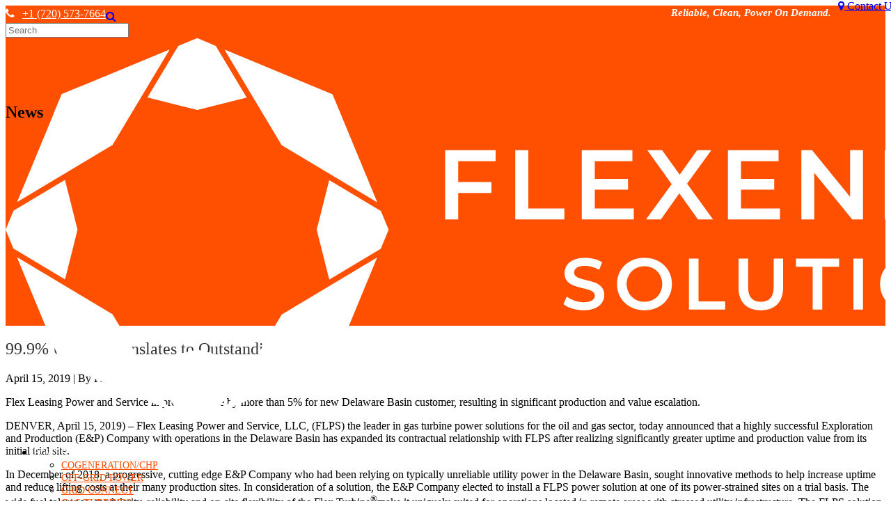

--- FILE ---
content_type: text/html; charset=UTF-8
request_url: https://www.flexenergy.com/2019/04/15/99-9-uptime-translates/
body_size: 18002
content:
 
<!doctype html>
<html lang="en-US">
  <head>
<meta charset="utf-8">
<meta http-equiv="x-ua-compatible" content="ie=edge">
<meta name="viewport" content="width=device-width, initial-scale=1">
<meta name='robots' content='index, follow, max-image-preview:large, max-snippet:-1, max-video-preview:-1' />

	<!-- This site is optimized with the Yoast SEO plugin v26.5 - https://yoast.com/wordpress/plugins/seo/ -->
	<title>99.9% Uptime Translates to Outstanding Value | FlexEnergy</title>
	<meta name="description" content="Flex Leasing Power and Service improves uptime by more than 5% for new Delaware Basin customer, resulting in significant production and value escalation." />
	<link rel="canonical" href="https://www.flexenergy.com/2019/04/15/99-9-uptime-translates/" />
	<meta property="og:locale" content="en_US" />
	<meta property="og:type" content="article" />
	<meta property="og:title" content="99.9% Uptime Translates to Outstanding Value | FlexEnergy" />
	<meta property="og:description" content="Flex Leasing Power and Service improves uptime by more than 5% for new Delaware Basin customer, resulting in significant production and value escalation." />
	<meta property="og:url" content="https://www.flexenergy.com/2019/04/15/99-9-uptime-translates/" />
	<meta property="og:site_name" content="Flex Energy Solutions" />
	<meta property="article:publisher" content="https://www.facebook.com/flexleasingpowerandservice/" />
	<meta property="article:published_time" content="2019-04-15T19:59:33+00:00" />
	<meta property="article:modified_time" content="2022-04-25T14:20:02+00:00" />
	<meta name="author" content="FlexEnergy" />
	<meta name="twitter:card" content="summary_large_image" />
	<meta name="twitter:image" content="https://www.flexenergy.com/wp-content/uploads/2019/04/default.jpg" />
	<meta name="twitter:creator" content="@flexenergyinc" />
	<meta name="twitter:site" content="@flexenergyinc" />
	<meta name="twitter:label1" content="Written by" />
	<meta name="twitter:data1" content="FlexEnergy" />
	<meta name="twitter:label2" content="Est. reading time" />
	<meta name="twitter:data2" content="2 minutes" />
	<script type="application/ld+json" class="yoast-schema-graph">{"@context":"https://schema.org","@graph":[{"@type":"Article","@id":"https://www.flexenergy.com/2019/04/15/99-9-uptime-translates/#article","isPartOf":{"@id":"https://www.flexenergy.com/2019/04/15/99-9-uptime-translates/"},"author":{"name":"FlexEnergy","@id":"https://www.flexenergy.com/#/schema/person/6454d730fc262668a1b6b121da611eed"},"headline":"99.9% Uptime Translates to Outstanding Value","datePublished":"2019-04-15T19:59:33+00:00","dateModified":"2022-04-25T14:20:02+00:00","mainEntityOfPage":{"@id":"https://www.flexenergy.com/2019/04/15/99-9-uptime-translates/"},"wordCount":489,"publisher":{"@id":"https://www.flexenergy.com/#organization"},"image":{"@id":"https://www.flexenergy.com/2019/04/15/99-9-uptime-translates/#primaryimage"},"thumbnailUrl":"https://www.flexenergy.com/wp-content/uploads/2019/04/default.jpg","articleSection":["News"],"inLanguage":"en-US"},{"@type":"WebPage","@id":"https://www.flexenergy.com/2019/04/15/99-9-uptime-translates/","url":"https://www.flexenergy.com/2019/04/15/99-9-uptime-translates/","name":"99.9% Uptime Translates to Outstanding Value | FlexEnergy","isPartOf":{"@id":"https://www.flexenergy.com/#website"},"primaryImageOfPage":{"@id":"https://www.flexenergy.com/2019/04/15/99-9-uptime-translates/#primaryimage"},"image":{"@id":"https://www.flexenergy.com/2019/04/15/99-9-uptime-translates/#primaryimage"},"thumbnailUrl":"https://www.flexenergy.com/wp-content/uploads/2019/04/default.jpg","datePublished":"2019-04-15T19:59:33+00:00","dateModified":"2022-04-25T14:20:02+00:00","description":"Flex Leasing Power and Service improves uptime by more than 5% for new Delaware Basin customer, resulting in significant production and value escalation.","breadcrumb":{"@id":"https://www.flexenergy.com/2019/04/15/99-9-uptime-translates/#breadcrumb"},"inLanguage":"en-US","potentialAction":[{"@type":"ReadAction","target":["https://www.flexenergy.com/2019/04/15/99-9-uptime-translates/"]}]},{"@type":"ImageObject","inLanguage":"en-US","@id":"https://www.flexenergy.com/2019/04/15/99-9-uptime-translates/#primaryimage","url":"https://www.flexenergy.com/wp-content/uploads/2019/04/default.jpg","contentUrl":"https://www.flexenergy.com/wp-content/uploads/2019/04/default.jpg","width":891,"height":586,"caption":"FlexEnegy"},{"@type":"BreadcrumbList","@id":"https://www.flexenergy.com/2019/04/15/99-9-uptime-translates/#breadcrumb","itemListElement":[{"@type":"ListItem","position":1,"name":"Home","item":"https://www.flexenergy.com/"},{"@type":"ListItem","position":2,"name":"NEWS","item":"https://www.flexenergy.com/news/"},{"@type":"ListItem","position":3,"name":"99.9% Uptime Translates to Outstanding Value"}]},{"@type":"WebSite","@id":"https://www.flexenergy.com/#website","url":"https://www.flexenergy.com/","name":"Flex Energy Solutions","description":"Power: reliable, clean, and simple.","publisher":{"@id":"https://www.flexenergy.com/#organization"},"potentialAction":[{"@type":"SearchAction","target":{"@type":"EntryPoint","urlTemplate":"https://www.flexenergy.com/?s={search_term_string}"},"query-input":{"@type":"PropertyValueSpecification","valueRequired":true,"valueName":"search_term_string"}}],"inLanguage":"en-US"},{"@type":"Organization","@id":"https://www.flexenergy.com/#organization","name":"FlexEnergy Solutions","url":"https://www.flexenergy.com/","logo":{"@type":"ImageObject","inLanguage":"en-US","@id":"https://www.flexenergy.com/#/schema/logo/image/","url":"https://www.flexenergy.com/wp-content/uploads/2019/12/flex-logo.png","contentUrl":"https://www.flexenergy.com/wp-content/uploads/2019/12/flex-logo.png","width":600,"height":203,"caption":"FlexEnergy Solutions"},"image":{"@id":"https://www.flexenergy.com/#/schema/logo/image/"},"sameAs":["https://www.facebook.com/flexleasingpowerandservice/","https://x.com/flexenergyinc"]},{"@type":"Person","@id":"https://www.flexenergy.com/#/schema/person/6454d730fc262668a1b6b121da611eed","name":"FlexEnergy"}]}</script>
	<!-- / Yoast SEO plugin. -->


<link rel='dns-prefetch' href='//maps.google.com' />
<link rel='dns-prefetch' href='//cdnjs.cloudflare.com' />
<link rel='dns-prefetch' href='//fonts.googleapis.com' />
<link rel='dns-prefetch' href='//stackpath.bootstrapcdn.com' />
<link rel='dns-prefetch' href='//www.googletagmanager.com' />
<link rel="alternate" title="oEmbed (JSON)" type="application/json+oembed" href="https://www.flexenergy.com/wp-json/oembed/1.0/embed?url=https%3A%2F%2Fwww.flexenergy.com%2F2019%2F04%2F15%2F99-9-uptime-translates%2F" />
<link rel="alternate" title="oEmbed (XML)" type="text/xml+oembed" href="https://www.flexenergy.com/wp-json/oembed/1.0/embed?url=https%3A%2F%2Fwww.flexenergy.com%2F2019%2F04%2F15%2F99-9-uptime-translates%2F&#038;format=xml" />
<style id='wp-img-auto-sizes-contain-inline-css' type='text/css'>
img:is([sizes=auto i],[sizes^="auto," i]){contain-intrinsic-size:3000px 1500px}
/*# sourceURL=wp-img-auto-sizes-contain-inline-css */
</style>
<link rel='stylesheet' id='google-fonts-css' href='https://fonts.googleapis.com/css?family=Montserrat%3A400%2C500%2C600%2C700&#038;display=swap&#038;ver=6.9' type='text/css' media='all' />
<link rel='stylesheet' id='font-awesome-css' href='https://stackpath.bootstrapcdn.com/font-awesome/4.7.0/css/font-awesome.min.css?ver=6.9' type='text/css' media='all' />
<link rel='stylesheet' id='slick-slider-css' href='https://cdnjs.cloudflare.com/ajax/libs/slick-carousel/1.9.0/slick.min.css?ver=6.9' type='text/css' media='all' />
<link rel='stylesheet' id='animate-css' href='https://cdnjs.cloudflare.com/ajax/libs/animate.css/3.7.2/animate.min.css?ver=6.9' type='text/css' media='all' />
<link rel='stylesheet' id='magnific-popup-css' href='https://cdnjs.cloudflare.com/ajax/libs/magnific-popup.js/1.1.0/magnific-popup.min.css?ver=6.9' type='text/css' media='all' />
<style id='wp-emoji-styles-inline-css' type='text/css'>

	img.wp-smiley, img.emoji {
		display: inline !important;
		border: none !important;
		box-shadow: none !important;
		height: 1em !important;
		width: 1em !important;
		margin: 0 0.07em !important;
		vertical-align: -0.1em !important;
		background: none !important;
		padding: 0 !important;
	}
/*# sourceURL=wp-emoji-styles-inline-css */
</style>
<link rel='stylesheet' id='wp-block-library-css' href='https://www.flexenergy.com/wp-includes/css/dist/block-library/style.min.css?ver=6.9' type='text/css' media='all' />
<style id='wp-block-categories-inline-css' type='text/css'>
.wp-block-categories{box-sizing:border-box}.wp-block-categories.alignleft{margin-right:2em}.wp-block-categories.alignright{margin-left:2em}.wp-block-categories.wp-block-categories-dropdown.aligncenter{text-align:center}.wp-block-categories .wp-block-categories__label{display:block;width:100%}
/*# sourceURL=https://www.flexenergy.com/wp-includes/blocks/categories/style.min.css */
</style>
<style id='wp-block-heading-inline-css' type='text/css'>
h1:where(.wp-block-heading).has-background,h2:where(.wp-block-heading).has-background,h3:where(.wp-block-heading).has-background,h4:where(.wp-block-heading).has-background,h5:where(.wp-block-heading).has-background,h6:where(.wp-block-heading).has-background{padding:1.25em 2.375em}h1.has-text-align-left[style*=writing-mode]:where([style*=vertical-lr]),h1.has-text-align-right[style*=writing-mode]:where([style*=vertical-rl]),h2.has-text-align-left[style*=writing-mode]:where([style*=vertical-lr]),h2.has-text-align-right[style*=writing-mode]:where([style*=vertical-rl]),h3.has-text-align-left[style*=writing-mode]:where([style*=vertical-lr]),h3.has-text-align-right[style*=writing-mode]:where([style*=vertical-rl]),h4.has-text-align-left[style*=writing-mode]:where([style*=vertical-lr]),h4.has-text-align-right[style*=writing-mode]:where([style*=vertical-rl]),h5.has-text-align-left[style*=writing-mode]:where([style*=vertical-lr]),h5.has-text-align-right[style*=writing-mode]:where([style*=vertical-rl]),h6.has-text-align-left[style*=writing-mode]:where([style*=vertical-lr]),h6.has-text-align-right[style*=writing-mode]:where([style*=vertical-rl]){rotate:180deg}
/*# sourceURL=https://www.flexenergy.com/wp-includes/blocks/heading/style.min.css */
</style>
<style id='wp-block-paragraph-inline-css' type='text/css'>
.is-small-text{font-size:.875em}.is-regular-text{font-size:1em}.is-large-text{font-size:2.25em}.is-larger-text{font-size:3em}.has-drop-cap:not(:focus):first-letter{float:left;font-size:8.4em;font-style:normal;font-weight:100;line-height:.68;margin:.05em .1em 0 0;text-transform:uppercase}body.rtl .has-drop-cap:not(:focus):first-letter{float:none;margin-left:.1em}p.has-drop-cap.has-background{overflow:hidden}:root :where(p.has-background){padding:1.25em 2.375em}:where(p.has-text-color:not(.has-link-color)) a{color:inherit}p.has-text-align-left[style*="writing-mode:vertical-lr"],p.has-text-align-right[style*="writing-mode:vertical-rl"]{rotate:180deg}
/*# sourceURL=https://www.flexenergy.com/wp-includes/blocks/paragraph/style.min.css */
</style>
<style id='global-styles-inline-css' type='text/css'>
:root{--wp--preset--aspect-ratio--square: 1;--wp--preset--aspect-ratio--4-3: 4/3;--wp--preset--aspect-ratio--3-4: 3/4;--wp--preset--aspect-ratio--3-2: 3/2;--wp--preset--aspect-ratio--2-3: 2/3;--wp--preset--aspect-ratio--16-9: 16/9;--wp--preset--aspect-ratio--9-16: 9/16;--wp--preset--color--black: #000000;--wp--preset--color--cyan-bluish-gray: #abb8c3;--wp--preset--color--white: #ffffff;--wp--preset--color--pale-pink: #f78da7;--wp--preset--color--vivid-red: #cf2e2e;--wp--preset--color--luminous-vivid-orange: #ff6900;--wp--preset--color--luminous-vivid-amber: #fcb900;--wp--preset--color--light-green-cyan: #7bdcb5;--wp--preset--color--vivid-green-cyan: #00d084;--wp--preset--color--pale-cyan-blue: #8ed1fc;--wp--preset--color--vivid-cyan-blue: #0693e3;--wp--preset--color--vivid-purple: #9b51e0;--wp--preset--gradient--vivid-cyan-blue-to-vivid-purple: linear-gradient(135deg,rgb(6,147,227) 0%,rgb(155,81,224) 100%);--wp--preset--gradient--light-green-cyan-to-vivid-green-cyan: linear-gradient(135deg,rgb(122,220,180) 0%,rgb(0,208,130) 100%);--wp--preset--gradient--luminous-vivid-amber-to-luminous-vivid-orange: linear-gradient(135deg,rgb(252,185,0) 0%,rgb(255,105,0) 100%);--wp--preset--gradient--luminous-vivid-orange-to-vivid-red: linear-gradient(135deg,rgb(255,105,0) 0%,rgb(207,46,46) 100%);--wp--preset--gradient--very-light-gray-to-cyan-bluish-gray: linear-gradient(135deg,rgb(238,238,238) 0%,rgb(169,184,195) 100%);--wp--preset--gradient--cool-to-warm-spectrum: linear-gradient(135deg,rgb(74,234,220) 0%,rgb(151,120,209) 20%,rgb(207,42,186) 40%,rgb(238,44,130) 60%,rgb(251,105,98) 80%,rgb(254,248,76) 100%);--wp--preset--gradient--blush-light-purple: linear-gradient(135deg,rgb(255,206,236) 0%,rgb(152,150,240) 100%);--wp--preset--gradient--blush-bordeaux: linear-gradient(135deg,rgb(254,205,165) 0%,rgb(254,45,45) 50%,rgb(107,0,62) 100%);--wp--preset--gradient--luminous-dusk: linear-gradient(135deg,rgb(255,203,112) 0%,rgb(199,81,192) 50%,rgb(65,88,208) 100%);--wp--preset--gradient--pale-ocean: linear-gradient(135deg,rgb(255,245,203) 0%,rgb(182,227,212) 50%,rgb(51,167,181) 100%);--wp--preset--gradient--electric-grass: linear-gradient(135deg,rgb(202,248,128) 0%,rgb(113,206,126) 100%);--wp--preset--gradient--midnight: linear-gradient(135deg,rgb(2,3,129) 0%,rgb(40,116,252) 100%);--wp--preset--font-size--small: 13px;--wp--preset--font-size--medium: 20px;--wp--preset--font-size--large: 36px;--wp--preset--font-size--x-large: 42px;--wp--preset--spacing--20: 0.44rem;--wp--preset--spacing--30: 0.67rem;--wp--preset--spacing--40: 1rem;--wp--preset--spacing--50: 1.5rem;--wp--preset--spacing--60: 2.25rem;--wp--preset--spacing--70: 3.38rem;--wp--preset--spacing--80: 5.06rem;--wp--preset--shadow--natural: 6px 6px 9px rgba(0, 0, 0, 0.2);--wp--preset--shadow--deep: 12px 12px 50px rgba(0, 0, 0, 0.4);--wp--preset--shadow--sharp: 6px 6px 0px rgba(0, 0, 0, 0.2);--wp--preset--shadow--outlined: 6px 6px 0px -3px rgb(255, 255, 255), 6px 6px rgb(0, 0, 0);--wp--preset--shadow--crisp: 6px 6px 0px rgb(0, 0, 0);}:where(.is-layout-flex){gap: 0.5em;}:where(.is-layout-grid){gap: 0.5em;}body .is-layout-flex{display: flex;}.is-layout-flex{flex-wrap: wrap;align-items: center;}.is-layout-flex > :is(*, div){margin: 0;}body .is-layout-grid{display: grid;}.is-layout-grid > :is(*, div){margin: 0;}:where(.wp-block-columns.is-layout-flex){gap: 2em;}:where(.wp-block-columns.is-layout-grid){gap: 2em;}:where(.wp-block-post-template.is-layout-flex){gap: 1.25em;}:where(.wp-block-post-template.is-layout-grid){gap: 1.25em;}.has-black-color{color: var(--wp--preset--color--black) !important;}.has-cyan-bluish-gray-color{color: var(--wp--preset--color--cyan-bluish-gray) !important;}.has-white-color{color: var(--wp--preset--color--white) !important;}.has-pale-pink-color{color: var(--wp--preset--color--pale-pink) !important;}.has-vivid-red-color{color: var(--wp--preset--color--vivid-red) !important;}.has-luminous-vivid-orange-color{color: var(--wp--preset--color--luminous-vivid-orange) !important;}.has-luminous-vivid-amber-color{color: var(--wp--preset--color--luminous-vivid-amber) !important;}.has-light-green-cyan-color{color: var(--wp--preset--color--light-green-cyan) !important;}.has-vivid-green-cyan-color{color: var(--wp--preset--color--vivid-green-cyan) !important;}.has-pale-cyan-blue-color{color: var(--wp--preset--color--pale-cyan-blue) !important;}.has-vivid-cyan-blue-color{color: var(--wp--preset--color--vivid-cyan-blue) !important;}.has-vivid-purple-color{color: var(--wp--preset--color--vivid-purple) !important;}.has-black-background-color{background-color: var(--wp--preset--color--black) !important;}.has-cyan-bluish-gray-background-color{background-color: var(--wp--preset--color--cyan-bluish-gray) !important;}.has-white-background-color{background-color: var(--wp--preset--color--white) !important;}.has-pale-pink-background-color{background-color: var(--wp--preset--color--pale-pink) !important;}.has-vivid-red-background-color{background-color: var(--wp--preset--color--vivid-red) !important;}.has-luminous-vivid-orange-background-color{background-color: var(--wp--preset--color--luminous-vivid-orange) !important;}.has-luminous-vivid-amber-background-color{background-color: var(--wp--preset--color--luminous-vivid-amber) !important;}.has-light-green-cyan-background-color{background-color: var(--wp--preset--color--light-green-cyan) !important;}.has-vivid-green-cyan-background-color{background-color: var(--wp--preset--color--vivid-green-cyan) !important;}.has-pale-cyan-blue-background-color{background-color: var(--wp--preset--color--pale-cyan-blue) !important;}.has-vivid-cyan-blue-background-color{background-color: var(--wp--preset--color--vivid-cyan-blue) !important;}.has-vivid-purple-background-color{background-color: var(--wp--preset--color--vivid-purple) !important;}.has-black-border-color{border-color: var(--wp--preset--color--black) !important;}.has-cyan-bluish-gray-border-color{border-color: var(--wp--preset--color--cyan-bluish-gray) !important;}.has-white-border-color{border-color: var(--wp--preset--color--white) !important;}.has-pale-pink-border-color{border-color: var(--wp--preset--color--pale-pink) !important;}.has-vivid-red-border-color{border-color: var(--wp--preset--color--vivid-red) !important;}.has-luminous-vivid-orange-border-color{border-color: var(--wp--preset--color--luminous-vivid-orange) !important;}.has-luminous-vivid-amber-border-color{border-color: var(--wp--preset--color--luminous-vivid-amber) !important;}.has-light-green-cyan-border-color{border-color: var(--wp--preset--color--light-green-cyan) !important;}.has-vivid-green-cyan-border-color{border-color: var(--wp--preset--color--vivid-green-cyan) !important;}.has-pale-cyan-blue-border-color{border-color: var(--wp--preset--color--pale-cyan-blue) !important;}.has-vivid-cyan-blue-border-color{border-color: var(--wp--preset--color--vivid-cyan-blue) !important;}.has-vivid-purple-border-color{border-color: var(--wp--preset--color--vivid-purple) !important;}.has-vivid-cyan-blue-to-vivid-purple-gradient-background{background: var(--wp--preset--gradient--vivid-cyan-blue-to-vivid-purple) !important;}.has-light-green-cyan-to-vivid-green-cyan-gradient-background{background: var(--wp--preset--gradient--light-green-cyan-to-vivid-green-cyan) !important;}.has-luminous-vivid-amber-to-luminous-vivid-orange-gradient-background{background: var(--wp--preset--gradient--luminous-vivid-amber-to-luminous-vivid-orange) !important;}.has-luminous-vivid-orange-to-vivid-red-gradient-background{background: var(--wp--preset--gradient--luminous-vivid-orange-to-vivid-red) !important;}.has-very-light-gray-to-cyan-bluish-gray-gradient-background{background: var(--wp--preset--gradient--very-light-gray-to-cyan-bluish-gray) !important;}.has-cool-to-warm-spectrum-gradient-background{background: var(--wp--preset--gradient--cool-to-warm-spectrum) !important;}.has-blush-light-purple-gradient-background{background: var(--wp--preset--gradient--blush-light-purple) !important;}.has-blush-bordeaux-gradient-background{background: var(--wp--preset--gradient--blush-bordeaux) !important;}.has-luminous-dusk-gradient-background{background: var(--wp--preset--gradient--luminous-dusk) !important;}.has-pale-ocean-gradient-background{background: var(--wp--preset--gradient--pale-ocean) !important;}.has-electric-grass-gradient-background{background: var(--wp--preset--gradient--electric-grass) !important;}.has-midnight-gradient-background{background: var(--wp--preset--gradient--midnight) !important;}.has-small-font-size{font-size: var(--wp--preset--font-size--small) !important;}.has-medium-font-size{font-size: var(--wp--preset--font-size--medium) !important;}.has-large-font-size{font-size: var(--wp--preset--font-size--large) !important;}.has-x-large-font-size{font-size: var(--wp--preset--font-size--x-large) !important;}
/*# sourceURL=global-styles-inline-css */
</style>

<style id='classic-theme-styles-inline-css' type='text/css'>
/*! This file is auto-generated */
.wp-block-button__link{color:#fff;background-color:#32373c;border-radius:9999px;box-shadow:none;text-decoration:none;padding:calc(.667em + 2px) calc(1.333em + 2px);font-size:1.125em}.wp-block-file__button{background:#32373c;color:#fff;text-decoration:none}
/*# sourceURL=/wp-includes/css/classic-themes.min.css */
</style>
<link rel='stylesheet' id='prettyphotocss-css' href='https://www.flexenergy.com/wp-content/plugins/webrotate-360-product-viewer/prettyphoto/css/prettyphoto.css?ver=3.1.5' type='text/css' media='all' />
<link rel='stylesheet' id='wr360style-css' href='https://www.flexenergy.com/wp-content/plugins/webrotate-360-product-viewer/imagerotator/html/css/retina.css?ver=3.1.5' type='text/css' media='all' />
<link rel='stylesheet' id='wpgmp-frontend-css' href='https://www.flexenergy.com/wp-content/plugins/wp-google-map-plugin/assets/css/wpgmp_all_frontend.css?ver=4.8.7' type='text/css' media='all' />
<link rel='stylesheet' id='wp-job-manager-job-listings-css' href='https://www.flexenergy.com/wp-content/plugins/wp-job-manager/assets/dist/css/job-listings.css?ver=598383a28ac5f9f156e4' type='text/css' media='all' />
<link rel='stylesheet' id='sage/css-css' href='https://www.flexenergy.com/wp-content/themes/flexenergy/dist/styles/main-0b30b085bb.css?ver=1768668352' type='text/css' media='all' />
<script type="text/javascript" src="https://www.flexenergy.com/wp-includes/js/jquery/jquery.min.js?ver=3.7.1" id="jquery-core-js"></script>
<script type="text/javascript" src="https://www.flexenergy.com/wp-includes/js/jquery/jquery-migrate.min.js?ver=3.4.1" id="jquery-migrate-js"></script>
<script type="text/javascript" src="https://www.flexenergy.com/wp-content/plugins/webrotate-360-product-viewer/prettyphoto/js/jquery.prettyPhoto.js?ver=3.1.5" id="prettyphotojs-js"></script>
<script type="text/javascript" src="https://www.flexenergy.com/wp-content/plugins/webrotate-360-product-viewer/public/webrotate360.js?ver=3.1.5" id="wr360wpscript-js"></script>
<script type="text/javascript" src="https://www.flexenergy.com/wp-content/plugins/webrotate-360-product-viewer/imagerotator/html/js/imagerotator.js?ver=3.1.5" id="wr360script-js"></script>
<link rel="https://api.w.org/" href="https://www.flexenergy.com/wp-json/" /><link rel="alternate" title="JSON" type="application/json" href="https://www.flexenergy.com/wp-json/wp/v2/posts/14484" /><link rel="EditURI" type="application/rsd+xml" title="RSD" href="https://www.flexenergy.com/xmlrpc.php?rsd" />
<meta name="generator" content="WordPress 6.9" />
<link rel='shortlink' href='https://www.flexenergy.com/?p=14484' />
<meta name="generator" content="Site Kit by Google 1.167.0" /><link rel="shortcut icon" href="https://www.flexenergy.com/wp-content/uploads/2019/09/favicon.png"><script id='nitro-telemetry-meta' nitro-exclude>window.NPTelemetryMetadata={missReason: (!window.NITROPACK_STATE ? 'cache not found' : 'hit'),pageType: 'post',isEligibleForOptimization: true,}</script><script id='nitro-generic' nitro-exclude>(()=>{window.NitroPack=window.NitroPack||{coreVersion:"na",isCounted:!1};let e=document.createElement("script");if(e.src="https://nitroscripts.com/wxZhlKfXoCtUhCqUgQKEheQCLRycZeOu",e.async=!0,e.id="nitro-script",document.head.appendChild(e),!window.NitroPack.isCounted){window.NitroPack.isCounted=!0;let t=()=>{navigator.sendBeacon("https://to.getnitropack.com/p",JSON.stringify({siteId:"wxZhlKfXoCtUhCqUgQKEheQCLRycZeOu",url:window.location.href,isOptimized:!!window.IS_NITROPACK,coreVersion:"na",missReason:window.NPTelemetryMetadata?.missReason||"",pageType:window.NPTelemetryMetadata?.pageType||"",isEligibleForOptimization:!!window.NPTelemetryMetadata?.isEligibleForOptimization}))};(()=>{let e=()=>new Promise(e=>{"complete"===document.readyState?e():window.addEventListener("load",e)}),i=()=>new Promise(e=>{document.prerendering?document.addEventListener("prerenderingchange",e,{once:!0}):e()}),a=async()=>{await i(),await e(),t()};a()})(),window.addEventListener("pageshow",e=>{if(e.persisted){let i=document.prerendering||self.performance?.getEntriesByType?.("navigation")[0]?.activationStart>0;"visible"!==document.visibilityState||i||t()}})}})();</script><!-- Google Tag Manager -->
<script>(function(w,d,s,l,i){w[l]=w[l]||[];w[l].push({'gtm.start':
new Date().getTime(),event:'gtm.js'});var f=d.getElementsByTagName(s)[0],
j=d.createElement(s),dl=l!='dataLayer'?'&l='+l:'';j.async=true;j.src=
'https://www.googletagmanager.com/gtm.js?id='+i+dl;f.parentNode.insertBefore(j,f);
})(window,document,'script','dataLayer','GTM-59GB7TXC');</script>
<!-- End Google Tag Manager -->		<style type="text/css" id="wp-custom-css">
			.gm-style-iw {display:none;}
.gm-style-iw-c {display:none;}
.gm-style-iw-t {display:none;}
.webrotate360 {
float: left !important;
border: 0px solid #ccc !important;
padding: 0px !important;
}
/* .contact-page h3 {
	margin-bottom: 0px;} */

div.categories_filter select {
max-width:290px;
margin-top: 0.85714em;
    margin-right: 0.85714em;
    border: 0px;
    box-shadow: none !important;
    display: block;
    padding: 0.7142857em 2.85714em 0.7142857em 0.7142857em;
    float: left;
    border-radius: 0px;
    height: inherit;
    text-transform: capitalize;
    cursor: pointer;
    -webkit-appearance: none;
    -moz-appearance: none;
    -ms-appearance: none;
    -o-appearance: none;
    appearance: none;
	background-color: #006ba6;
}
div#mobile-menu ul li a {
	text-transform:uppercase;
}
.one-column-form{max-width:inherit !important;}	
.wrapperContainer > div{width:50% !important;float:left;padding-right:15px;}
.wrapperContainer.lp-form-header > div {width:100% !important;}
.wrapperContainer > div:nth-child(2n){float:right;}
.wrapperContainer > div:nth-child(6), .wrapperContainer > div:nth-child(7){float:none !important; width:auto !important; clear:both !important;}
.wrapperContainer .lp-form-button
	{
		background:#fe5000;
		color:#fff !important;
	}
@media only screen and (max-width: 767px){
   .wrapperContainer > div{width:100% !important;} 
}

img.group-pics {
    margin: 20px 0px 0px;
}


.group-pics-block {
        width: 100%;
        padding: 0px;
        margin: 0px;
        position: relative;
     }
     .inside-bl-block {
           position: absolute;
    top: 10%;
    left: 9%;
    width: 100%;
    margin: 0px auto;
    max-width: 85%;
     }

.inside-bl-block ul {
    list-style: none;
    width: 100%;
    min-height: 730px;
    padding: 0px;
    margin: 0px;
    display: flex;
    flex-wrap: nowrap;
}

.inside-bl-block ul li {
       text-align: center;
    display: flex;
    width: 18%;
    position: relative;
}

.inside-bl-block ul li>a {
    display: block;
    height: 100%;
    width: 100%;
}

.pophover-b {
    text-align: center;
    background: #006ba6;
    color: #fff;
    width: 100%;
    max-width: 130px!important;
    height: 120px;
    border-radius: 3px;
    left: 0px;
    position: absolute;
    padding-top: 5px;
    padding-left: 10px;
    padding-right: 10px;
    transition: 0.3s;
    margin-top: -35px;
    opacity: 0;
    visibility: hidden;
}

.inside-bl-block ul li:hover .pophover-b {
    opacity: 1;
    visibility: visible;
    margin-top: 0px;
}
.pophover-b>h5 {
    font-size: 14px;
    margin:10px 0px  7px;
	text-align:left;
			
}

.pophover-b p {
text-align: left;
    font-size: 12px;
    margin: 0px;
    line-height: 17px;
}
.pophover-b:before {
    content: "";
    width: 0;
    height: 0;
    border-left: 12px solid transparent;
    border-right: 12px solid transparent;
    border-top: 15px solid #006ba6;
    font-size: 0;
    line-height: 0;
    float: left;
    left: 0px;
    position: absolute;
    right: 0px;
    margin: 0px auto;
    top: 100%;
}

.pophover-b.first:before, .pophover-b.second:before, .pophover-b.third:before, .pophover-b.fourth:before {
    border-left: 12px solid transparent;
    border-right: 0px solid transparent;
    border-top: 15px solid #006ba6;
}
.pophover-b.fifth:before {
    left: -62px;
    border-left: 12px solid transparent;
    border-right: 0px solid transparent;
    border-top: 15px solid #006ba6;
}
@media only screen and (max-width: 1024px) {
	.pophover-b {
    height: 75px;
    padding-top: 5px;
    padding-left: 6px;
    padding-right: 6px;
    margin-top: -50px;
}
	.pophover-b p {
    display: none;
}
	.pophover-b>h5 {
    font-size: 14px;
    margin: 10px 0px 5px;
    text-align: left;
}
}
@media only screen and (max-width: 767px) {
	.inside-bl-block {
		display: none;
	}
	.dark-b90 { border-right:0px!important;}
	.service-operations .page-header.graphic {
    background-position-x: -101px !important;
    /* background-position: inherit !important; */
}
}

section.single-column.leader-first-b {
    padding-top: 0px!important;
    padding-bottom: 0px!important;
}

.single-blog h2.entry-title {
    color: #333;
    font-weight: 500;
}

.wp-block-embed-youtube {
margin:0 auto;
}
 
section.slideshow.overlay-add:after { display:none}

header.main-header.sticky .navigaton-right nav.main-nav ul.menu li>a {
    font-size: 14px!important;
}

.page-id-2 .content-ared_8.desktop-show {
    height: auto;
}
.page-header h1 {
    text-transform: capitalize !important;
}







.remote-monitoring section.page-header.graphic {
/*     height: 270px;
    padding-top: 130px;
	padding-bottom:40px; */
	background-position: center bottom!important;
}
.mypower-logo {
    padding: 10px 0px;
}
ul.mpowe-logo li:nth-child(1) img {
    max-width: 317px;
    float: right;
}
ul.mpowe-logo li:nth-child(2) {
    max-width: max-content;
}
.remote-monitoring section.page-header.graphic h5 {
    display: none;
}
ul.list-ul li>strong {
    color: #000;
}

ul.list-ul li {
    margin-bottom: 10px;
	color:#54585a;
}

ul.list-ul {
    margin: 0px 0px 0px 20px;
}
.remote-wrap h3 img {
    max-width: 220px;
    margin-left: 5px;
    margin-top: -6px;
}
.remote-wrap h3.mt-0 {
    margin-top: 0px !important;
}
.remote-wrap h3.mt-0 img {
    margin-top: -12px;
}
.remote-wrap h3 {
    display: block;
    position: relative;
    min-height: 50px;
	margin-top: 40px;
	    margin-bottom: 15px;
}
.blue-cta {
    text-align: center;
    color: #fff;
    padding: 0px 15px;
}.blue-cta h3 {
    color: #fff!important;
}
.report-btn {
    text-align: center;
}
ul.two-btn {
  list-style: none;
  display: flex;
  justify-content: center;  /* 🔹 Horizontally center both buttons */
  align-items: center;       /* 🔹 Vertically align same height */
  gap: 20px; 
  margin: 40px 0;
  padding: 0;
}
ul.two-btn li {
  flex: 1;                 
  max-width: 260px; 
}
ul.two-btn li a {
    display: flex;
    align-items: center;
    justify-content: center;
    background-color: #ff4b00;
    color: #fff;
    padding: 30px 32px;
    border-radius: 6px;
    text-decoration: none;
    font-weight: 600;
    min-width: 220px;
    font-size: 16px;
    height: 50px;
}
ul.mpowe-logo {
    list-style: none;
    display: flex;
    justify-content: center;
    align-items: center;
    gap: 20px;
    margin: 0px 0;
    padding: 0;
}
ul.mpowe-logo li {
    flex: 1;
    max-width: 390px;
}
.remote-wrap .meric-heading h3 {
    margin-top: 70px;
	text-align:center;
	margin-bottom:0px!important;
}
.remote-wrap p {
    color: #54585a;
}

@media only screen and (max-width: 1024px) {
ul.mpowe-logo li:nth-child(1) img {
    max-width: 100% !important;
    float: none !important;
}
	.remote-wrap h3 img {
    max-width: 220px;
    margin-left: 0px;
    margin-top: 0px;
} 
.remote-wrap h3.mt-0 img {
    margin-top: 0px;
}
}
@media only screen and (max-width: 767px) {
	.remote-wrap h3 img {
    position: relative;
    max-width: 100%;
    top: inherit;
    right: inherit;
		margin-left: 0px!important;
}
	.remote-wrap h3 {
    min-height: auto;
    margin-top: 15px;
    margin-bottom: 15px;
}
	ul.two-btn {
    flex-wrap: wrap;
    gap: 10px;
    margin: 20px 0;
    padding: 0;
	}
	.remote-monitoring section.page-header.graphic h1 {
        font-size: 1.5rem;
    }
	.remote-monitoring section.page-header.graphic {
    height: 210px;
    padding-top: 71px;
    padding-bottom: 20px;
    background-position: center bottom !important;
}

}		</style>
		<style>
.page-header.graphic
	{
		background-image:url('https://www.flexenergy.com/wp-content/uploads/2019/04/default.jpg');
		background-repeat:no-repeat;
		background-position:top center;
		background-size:cover;
		height:430px;
	}
.one-column-form{max-width:inherit !important;}	
.wrapperContainer > div{width:50% !important;float:left;}
.wrapperContainer.lp-form-header > div {width:100% !important;}
.wrapperContainer > div:nth-child(2n){float:right;}
.wrapperContainer > div:nth-child(6), .wrapperContainer > div:nth-child(7){float:none !important; width:auto !important; clear:both !important;}
.wrapperContainer .lp-form-button
	{
		background:#fe5000;
		color:#fff !important;
	}

@media only screen and (max-width: 767px){
   .wrapperContainer > div{width:100% !important;} 
}

</style>

<link rel="alternate" href="https://www.flexenergy.com/2019/04/15/99-9-uptime-translates/" hreflang="x-default" />
<link rel="alternate" href="https://www.flexenergy.com/2019/04/15/99-9-uptime-translates/" hreflang=en>
<!-- Google Tag Manager -->
<script>(function(w,d,s,l,i){w[l]=w[l]||[];w[l].push({'gtm.start':
new Date().getTime(),event:'gtm.js'});var f=d.getElementsByTagName(s)[0],
j=d.createElement(s),dl=l!='dataLayer'?'&l='+l:'';j.async=true;j.src=
'https://www.googletagmanager.com/gtm.js?id='+i+dl;f.parentNode.insertBefore(j,f);
})(window,document,'script','dataLayer','GTM-NZ9DD8C');</script>
<!-- End Google Tag Manager -->
</head>
  <body data-rsssl=1 class="wp-singular post-template-default single single-post postid-14484 single-format-standard wp-theme-flexenergy 99-9-uptime-translates sidebar-primary custom-theme-for-flexenergy">
<!-- Google Tag Manager (noscript) -->
<noscript><iframe src="https://www.googletagmanager.com/ns.html?id=GTM-NZ9DD8C"
height="0" width="0" style="display:none;visibility:hidden"></iframe></noscript>
<!-- End Google Tag Manager (noscript) -->
    <!--[if IE]>
      <div class="alert alert-warning">
        You are using an <strong>outdated</strong> browser. Please <a href="http://browsehappy.com/">upgrade your browser</a> to improve your experience.      </div>
    <![endif]-->
    
<section class="main-head">
    <section class="top_header">
      <div class="container">
        <div class="row">
          <div class="col-xs-12 col-md-12">
            <div class="coll-us">
              <ul><li><i class="fa fa-phone" aria-hidden="true"></i><a href="tel:+1 (720) 573-7664">+1 (720) 573-7664</a></li></ul>
            </div>

        <div class="for-mstyle">
           <div class="slogan_top">
              Reliable, Clean, Power On Demand.            </div> 
        <div class="li-btn">
          <ul class="socialize"><li><a class="btn btn-circle m-1" href="https://www.linkedin.com/company/flexenergy-inc/" target="_new" rel="nofollow" aria-label="https://www.linkedin.com/company/flexenergy-inc/"><i class="fa fa-linkedin" aria-hidden="true"></i></a></li></ul>        </div>
        <div class="contact-btn-r">
          <a href="https://www.flexenergy.com/contact-us/#dF353oh46PcjAENXEhXwhm3sC1LwguE3hD7p3rJ0bEMU" class="button blue"><i class="fa fa-map-marker" aria-hidden="true"></i> Contact Us</a>
        </div>
      </div>
      <div class="col-xs-12 show-m">
         <div class="slogan_mob">
          Reliable, Clean, Power On Demand.        </div> 
      </div>
      </div>
 
    </div>
  </div>
</section>


<header class="main-header">
  <div class="container">
    <div class="search-section show-iPad">
      <a href="javascript:void(0)" class="icon-search" aria-label="Search"><i class="fa fa-search"></i></a>
      <div class="search-block">
         <form method="get" id="searchform" action="https://www.flexenergy.com/" role="search">
            <input class="input-text form-control" type="text" name="s" id="s" placeholder="Search">
          </form>
      </div>
    </div>
    <div class="row">
      <div class="col-xs-12 col-md-3 l_wrap">
        <div class="ot-logo">
          <a href="javascript:void(0)" class="menu-icon" id="menu" aria-label="Menu">
            <span class="line"></span>
            <span class="line"></span>
            <span class="line"></span>
          </a> 
          <div class="site-logo">
            <a class="brand" href="https://www.flexenergy.com/"><img src="https://www.flexenergy.com/wp-content/uploads/2025/04/FlexEnergy-Solutions-HZ-Logo-REV.png" alt="Flex Energy Solutions" title="Flex Energy"></a>
             <a class="sticky-logo" href="https://www.flexenergy.com/"><img src="https://www.flexenergy.com/wp-content/uploads/2022/09/FlexEnergy.svg" alt="Flex Energy Solutions" title="Flex Energy"></a>
          </div>
        </div>
      </div>
      <div class="col-xs-12 col-md-9 r_wrap">
         
        <div class="navigaton-right">
         
          <nav class="main-nav">
            <ul id="menu-main-menu" class="menu"><li id="menu-item-64" class="menu-item menu-item-type-post_type menu-item-object-page menu-item-has-children menu-item-64"><a href="https://www.flexenergy.com/power-solutions/">POWER SOLUTIONS</a>
<ul class="sub-menu">
	<li id="menu-item-291" class="menu-item menu-item-type-post_type menu-item-object-page menu-item-291"><a href="https://www.flexenergy.com/power-solutions/cogeneration/">COGENERATION/CHP</a></li>
	<li id="menu-item-292" class="menu-item menu-item-type-post_type menu-item-object-page menu-item-292"><a href="https://www.flexenergy.com/power-solutions/off-grid-power/">OFF-GRID POWER</a></li>
	<li id="menu-item-293" class="menu-item menu-item-type-post_type menu-item-object-page menu-item-293"><a href="https://www.flexenergy.com/power-solutions/grid-connect/">GRID CONNECT</a></li>
	<li id="menu-item-17089" class="menu-item menu-item-type-post_type menu-item-object-page menu-item-17089"><a href="https://www.flexenergy.com/power-solutions/turbine-innovations/">GAS TURBINES</a></li>
	<li id="menu-item-294" class="menu-item menu-item-type-post_type menu-item-object-page menu-item-294"><a href="https://www.flexenergy.com/power-solutions/unique-gasses/">UNIQUE GASSES</a></li>
</ul>
</li>
<li id="menu-item-17138" class="menu-item menu-item-type-custom menu-item-object-custom menu-item-has-children menu-item-17138"><a href="#">SERVICES</a>
<ul class="sub-menu">
	<li id="menu-item-16128" class="menu-item menu-item-type-post_type menu-item-object-page menu-item-16128"><a href="https://www.flexenergy.com/service-operations/">SERVICE OPERATIONS</a></li>
	<li id="menu-item-17172" class="menu-item menu-item-type-post_type menu-item-object-page menu-item-17172"><a href="https://www.flexenergy.com/remote-monitoring/">REMOTE MONITORING</a></li>
</ul>
</li>
<li id="menu-item-16220" class="menu-item menu-item-type-custom menu-item-object-custom menu-item-has-children menu-item-16220"><a href="#">INDUSTRIES</a>
<ul class="sub-menu">
	<li id="menu-item-16230" class="menu-item menu-item-type-post_type menu-item-object-page menu-item-16230"><a href="https://www.flexenergy.com/oil-and-gas/">OIL AND GAS</a></li>
	<li id="menu-item-16225" class="menu-item menu-item-type-post_type menu-item-object-page menu-item-16225"><a href="https://www.flexenergy.com/data_center_data_mining/">DATA CENTERS / DATA MINING</a></li>
	<li id="menu-item-17234" class="menu-item menu-item-type-post_type menu-item-object-page menu-item-17234"><a href="https://www.flexenergy.com/chp-for-institutions/">INSTITUTIONS</a></li>
	<li id="menu-item-16228" class="menu-item menu-item-type-post_type menu-item-object-page menu-item-16228"><a href="https://www.flexenergy.com/large-commercial-industrial/">LARGE COMMERCIAL / INDUSTRIAL</a></li>
	<li id="menu-item-16229" class="menu-item menu-item-type-post_type menu-item-object-page menu-item-16229"><a href="https://www.flexenergy.com/manufacturing/">MANUFACTURING</a></li>
</ul>
</li>
<li id="menu-item-60" class="menu-item menu-item-type-post_type menu-item-object-page menu-item-60"><a href="https://www.flexenergy.com/lease-solutions/">LEASING</a></li>
<li id="menu-item-14588" class="menu-item menu-item-type-post_type menu-item-object-page current_page_parent menu-item-14588"><a href="https://www.flexenergy.com/news/">RESOURCES &#038; NEWS</a></li>
<li id="menu-item-63" class="menu-item menu-item-type-post_type menu-item-object-page menu-item-has-children menu-item-63"><a href="https://www.flexenergy.com/about-flex-energy/">ABOUT US</a>
<ul class="sub-menu">
	<li id="menu-item-15556" class="menu-item menu-item-type-post_type menu-item-object-page menu-item-15556"><a href="https://www.flexenergy.com/contact-us/">CONTACT US</a></li>
	<li id="menu-item-981" class="menu-item menu-item-type-post_type menu-item-object-page menu-item-981"><a href="https://www.flexenergy.com/global-presence/">GLOBAL PRESENCE</a></li>
	<li id="menu-item-16437" class="menu-item menu-item-type-post_type menu-item-object-page menu-item-16437"><a href="https://www.flexenergy.com/leadership-2/">LEADERSHIP</a></li>
	<li id="menu-item-945" class="menu-item menu-item-type-post_type menu-item-object-page menu-item-945"><a href="https://www.flexenergy.com/careers/">CAREERS</a></li>
</ul>
</li>
</ul>          </nav>  
          <div class="search-section show-desktop">
              <a href="javascript:void(0)" class="icon-search"><i class="fa fa-search"></i></a>
              <div class="search-block">
                 <form method="get" id="searchform" action="https://www.flexenergy.com/" role="search">
                    <input class="input-text form-control" type="text" name="s" id="s" placeholder="Search">
                  </form>
              </div>
            </div>
        </div>
      </div>
    </div>
  </div>
 
 
  <div class="overlay-screen"></div>
  <nav class="mobile-menu">
    <div id="mobile-logo">
      <a class="brand" href="https://www.flexenergy.com/"><img src="https://www.flexenergy.com/wp-content/uploads/2025/04/FlexEnergy-Solutions-HZ-Logo-REV.png" alt="Flex Energy Solutions"></a>
    </div>
    <div id="mobile-menu"></div>
  </nav>
</header>
</section>
<style type="text/css">
 section.slideshow.overlay-add:after {
    content: "";
    position: absolute;
    left: 0;
    right: 0;
    top: 0;
    width: 100%;
    height: 100%;
    background: rgba(0, 0, 0, 0.1);
}
.slogan_top {
    float: left;
    color: #fff;
    font-size: 15px;
    padding-right: 10px;
    padding-top: 10px;
    font-weight: bold;
    font-style: italic;
}
.contact-btn-r {
    float: left;
}

.li-btn {
    float: right;
    padding-top: 7px;
}
.for-mstyle {
    float: right;
}
.li-btn ul.socialize {
    margin: 0px;
    padding: 0px;
}

.li-btn ul.socialize a.btn.btn-circle.m-1 {
    margin: 0px 10px!important;
    width: 34px;
    height: 34px;
    line-height: 34px;
}

.coll-us ul li a {
    color: #fff;
    margin-bottom: 0px;
    font-size: 16px;
    position: relative;
    padding-left: 11px;
}
.show-m {
   display: none;
}
.coll-us {
  float: left;
}
.coll-us ul {
    list-style: none;
    margin: 0px;
    padding: 11px 0px 0px;
}
.coll-us ul li {
    position: relative;
}

.coll-us ul li i.fa.fa-phone {
    color: #fff;
}
.navigaton-right nav.main-nav {
    text-align: left;
}

.navigaton-right nav.main-nav {
    text-align: left;
}

.navigaton-right nav.main-nav ul.menu li>a {
    font-size: 16px;
    text-transform: capitalize;
    color:#fff;
}
section#slide-home ul.custom-slick-dots { position:absolute; }
header.main-header.sticky .navigaton-right nav.main-nav ul.menu li>a {
    font-size: 16px;
    text-transform: capitalize;
    color:#fe5000;
}
.navigaton-right nav.main-nav ul.menu li ul.sub-menu li a {
    color: #fe5000;
}
.page-header.graphic:before{ display:none; }
.navigaton-right {
    padding-top: 15px;
    position: relative;

    transition: all 0.3s;
}
.main-header {
  padding: 15px 0px;
  transition: all 0.3s;
  background: transparent;
}
.navigaton-right .search-section {
    top: inherit;
    bottom: -5px;
    right:5px;
}
.navigaton-right nav.main-nav ul.sub-menu {
 width: 245px;
}
/*header.main-header.sticky {
    position: fixed;
    top: 0px;
    z-index: 999;
    width: 100%;
}
section.top_header {
    position: fixed;
    width: 100%;
    top: 0px;
    z-index: 99;
}*/
section.main-head {
    position: fixed;
    top: 0px;
    z-index: 999;
    width: 100%;
}

body {
    padding-top: 0px;
}
header.main-header.sticky {
    padding: 5px 0px;
    background: #fff;
}
header.main-header.sticky .site-logo {
    margin-top: 0px;
    max-width: 160px;
    transition: all 0.3s;
}

header.main-header.sticky .navigaton-right {
    padding-top: 14px;
    transition: all 0.3s;
}
.for-mstyle .li-btn ul.socialize li:first-child, .for-mstyle .li-btn ul.socialize li:last-child {
    display: none;
}
.site-logo {
    max-width: 180px;
    margin-top: 0px;
}
section.main-head.sticky section.top_header {
    background: #000;
    transition: all 0.3s;
}
section.slideshow:before { display:none; }


/*
body.blog, body.single {
    padding-top: 140px;
}

body.blog section.top_header, body.single section.top_header  {
    background: #fe5000;
}
body.blog header.main-header .navigaton-right nav.main-nav ul.menu li>a, body.single header.main-header .navigaton-right nav.main-nav ul.menu li>a {
    font-size: 16px;
    text-transform: capitalize;
    color: #000;
}*/

.page-header.solid::before {
 display: none;
}
.page-header.solid {
    background: #fe5000;
    padding-top: 120px;
    min-height: 340px;
}

a.sticky-logo {
    opacity: 0;
    visibility: hidden;
    position: absolute;
    top: 0px;
    left: 0px;
    top: 0px;
    width: 100%;
    transition: 0.3s all;
}
header.main-header.sticky a.sticky-logo {opacity: 1;visibility: visible;}
header.main-header.sticky .site-logo a.brand {opacity: 0;visibility: hidden;transition: all 0.3s;}
.site-logo {
    position: relative;
}
@media only screen and (max-width: 1399px) {
  .navigaton-right nav.main-nav ul.menu li>a {
      font-size: 14px;
      text-transform: capitalize;
  }
}
@media only screen and (max-width: 1199px) {
    .navigaton-right nav.main-nav ul.menu li>a {
      font-size: 12px;
      text-transform: capitalize;
      padding: 5px 3px;
  }
  .navigaton-right {
      padding-top: 36px;
      position: relative;
  }
  header .slogan { top: 0px; font-size: 15px; }
}

@media only screen and (max-width: 1045px) {
  .navigaton-right {
      display: none;
  }
  .main-header .slogan {
    position: absolute; right: 15px;
  }
  .menu-icon { z-index: 99999; }
  .ot-logo {
      padding-left: 60px;
  }
}
@media only screen and (max-width: 767px) {
 /* header.main-header.sticky {
    border-bottom: 1px #f9f9f9 solid;
    box-shadow: 0px 0px 7px #f9f9f9;
        padding: 10px 0px 0px;
}*/
.main-header {
    padding: 7px 0px;
    background: #fff!important;
  }
  section.top_header {
    background: #fe5000;
}
body {
    padding-top: 0px;
}
.main-header { background:transparent!important; }
header.main-header.sticky{
  padding: 0px 0px 0px;
  border-bottom: 1px #f9f9f9 solid;
    box-shadow: 0px 0px 7px #f9f9f9;
    background: #fff!important;
}
header.main-header.sticky .site-logo {
    margin-top: 5px;
    max-width: 160px;
    transition: all 0.3s;
}
  .main-header .slogan {
      position: relative;
      right: 0px;
      left: 0px;
      margin:0px auto;
  }
  .site-logo {
      max-width: 165px;
      margin: 0px auto 10px;
  }
   .ot-logo {
      padding-left: 0px;
  }
    .slogan_top { display: none; }
    .col-xs-12.show-m {
      clear: both;
      display: block;
      text-align: center;
  }
  .slogan_mob {
      font-size: 14px;
      color: #fff;
      font-weight: bold;
      font-style: italic;
  }
}

@media only screen and (min-width: 768px) and (max-width: 1045px) {
   .col-xs-12.col-md-3.l_wrap {
        -ms-flex: 0 0 25%;
        flex: 0 0 50%;
        max-width: 50%;
    }
    .slogan_top { font-size: 12px; }

    .col-xs-12.col-md-9.r_wrap {
        -ms-flex: 0 0 25%;
        flex: 0 0 50%;
        max-width: 50%;
    }

    .site-logo {
        max-width: 200px;
    }
}
@media only screen and (max-width: 480px){
    .contact-btn-r .button.blue {
      padding: 8px 10px;
      font-size: 14px;
  }
  .li-btn ul.socialize a.btn.btn-circle.m-1 {
      margin: 0px 3px !important;
      width: 30px;
      height: 30px;
      line-height: 30px;
  }
  .li-btn {
      padding-top: 6px;
  }
  .coll-us ul li a {
    font-size: 14px;
  }
  .coll-us ul {
      padding: 9px 0px 0px;
  }
  .ot-logo {
      padding-left: 0px;
  }
}


</style>

   <script type="text/javascript">
        jQuery(document).ready(function($) {
            jQuery(window).scroll(function() {    
                  var scroll = jQuery(window).scrollTop();

                  if (scroll > 45) {
                      jQuery(".main-header, .main-head").addClass("sticky");
                  } else {
                      jQuery(".main-header, .main-head").removeClass("sticky");
                  }
              });     
        });
    </script>    <div class="wrap" role="document">
      <section class="page-header solid">
  <div class="container">
  	<h1>News</h1>  </div>
</section>
<div class="container">
	<div class="row">
		<div class="col-xl-9 col-md-8">
			  <article class="single-blog post-14484 post type-post status-publish format-standard has-post-thumbnail hentry category-news">
    <h2 class="entry-title">99.9% Uptime Translates to Outstanding Value</h2>
      <div class="entry-meta">
<time class="updated" datetime="2019-04-15T19:59:33+00:00">April 15, 2019</time> | <span class="byline author vcard">By 

FlexEnergy</span>
</div>    <div class="entry-content">
      
<p>Flex Leasing Power and Service improves uptime by more than 5% for new Delaware Basin customer, resulting in significant production and value escalation.</p>



<p>DENVER, April 15, 2019) &#8211; Flex Leasing Power and Service, LLC, (FLPS) the leader in gas turbine power solutions for the oil and gas sector, today announced that a highly successful Exploration and Production (E&amp;P) Company with operations in the Delaware Basin has expanded its contractual relationship with FLPS after realizing significantly greater uptime and production value from its initial trial site.</p>



<p>In December of 2018, a progressive, cutting edge E&amp;P Company who had been relying on typically unreliable utility power in the Delaware Basin, sought innovative methods to help increase uptime and reduce lifting costs at their many production sites. In consideration of a solution, the E&amp;P Company elected to install a FLPS power solution at one of its power-strained sites on a trial basis. The wide fuel tolerance, modularity, reliability and on-site flexibility of the Flex Turbine<sup>®</sup>make it uniquely suited for operations located in remote areas with stressed utility infrastructure. The FLPS solution deploys modular, gas-powered Flex Turbines to fit remote power site needs and bypasses the need for utility power. Three Flex Turbine units were installed and began delivering power to the trial site.</p>



<p>Results from the trial quickly demonstrated that FLPS’ solution was consistently delivering a far greater uptime than what the E&amp;P Company had been experiencing at their Delaware Basin sites. The FLPS powered pad delivered 99.9% uptime, whereas the E&amp;P Company’s other utility powered locations were averaging 94% uptime.</p>



<p>The value of the more than 5% boost in uptime easily translated into increased production for this E&amp;P Company. Not only were they able to avoid delays in production, but expensive equipment replacements that typically result from unexpected losses of power were completely avoided. Accordingly, within one fiscal quarter the E&amp;P Company increased deployment of the FLPS power solution, expanding from the initial test site to four more production locations and adding another 3 MW of power from Flex Turbines. Additional sites are targeted in the coming months with the E&amp;P Company planning to install more than 7 MW of FLPS power solutions to their operations.</p>



<h2 class="wp-block-heading">About Flex Leasing Power and Service</h2>



<p>Flex Leasing Power and Service provides reliable, clean and simple field power solutions to the oil and gas industry. Our high-performance, low-emission and high-uptime gas turbine power solutions deliver the lowest cost of field power over the life of the asset. Customized leasing packages for the Flex Turbine <del> </del>help operators secure reliable power, reduce flaring, methane venting and air pollution at oil and gas facilities and industrial plants without major capital investments. FLPS is headquartered in Denver, Colorado, and has field locations in North Dakota, Texas, and Alberta, Canada.</p>



<p><strong>Flex Leasing Power and Service</strong><br />Contact: Doug Baltzer, President<br />Phone: (720) 573-7664<br />Email: Info@FlexLeasingPower.com<br />Web: FlexLeasingPower.com</p>
<script language='javascript' type='text/javascript'>function getWR360PopupSkin(){return 'light_clean';}</script>    </div>
        
<section id="comments" class="comments">
  
  
  </section>
  </article>
		</div>
		<div class="col-xl-3 col-md-4">
			<section class="widget block-3 widget_block widget_categories"><ul class="wp-block-categories-list wp-block-categories">	<li class="cat-item cat-item-608"><a href="https://www.flexenergy.com/category/baseload-power/">Baseload Power</a>
</li>
	<li class="cat-item cat-item-591"><a href="https://www.flexenergy.com/category/biogas/">Biogas</a>
</li>
	<li class="cat-item cat-item-600"><a href="https://www.flexenergy.com/category/case-study/">Case Study</a>
</li>
	<li class="cat-item cat-item-26"><a href="https://www.flexenergy.com/category/chp/">CHP</a>
</li>
	<li class="cat-item cat-item-611"><a href="https://www.flexenergy.com/category/clean-power/">Clean Power</a>
</li>
	<li class="cat-item cat-item-531"><a href="https://www.flexenergy.com/category/commercial/">Commercial</a>
</li>
	<li class="cat-item cat-item-532"><a href="https://www.flexenergy.com/category/environment/">Environment</a>
</li>
	<li class="cat-item cat-item-588"><a href="https://www.flexenergy.com/category/events/">Events</a>
</li>
	<li class="cat-item cat-item-632"><a href="https://www.flexenergy.com/category/flex-turbines/">Flex Turbines</a>
</li>
	<li class="cat-item cat-item-605"><a href="https://www.flexenergy.com/category/grid-connect/">Grid Connect</a>
</li>
	<li class="cat-item cat-item-629"><a href="https://www.flexenergy.com/category/gt2000s/">GT2000S</a>
</li>
	<li class="cat-item cat-item-612"><a href="https://www.flexenergy.com/category/gt333/">GT333S</a>
</li>
	<li class="cat-item cat-item-12"><a href="https://www.flexenergy.com/category/leasing/">Leasing</a>
</li>
	<li class="cat-item cat-item-7"><a href="https://www.flexenergy.com/category/news/">News</a>
</li>
	<li class="cat-item cat-item-604"><a href="https://www.flexenergy.com/category/off-grid-power/">Off-Grid Power</a>
</li>
	<li class="cat-item cat-item-589"><a href="https://www.flexenergy.com/category/oil-gas/">Oil &amp; Gas</a>
</li>
	<li class="cat-item cat-item-610"><a href="https://www.flexenergy.com/category/remote-power/">Remote Power</a>
</li>
	<li class="cat-item cat-item-607"><a href="https://www.flexenergy.com/category/service-operations/">Service Operations</a>
</li>
	<li class="cat-item cat-item-1"><a href="https://www.flexenergy.com/category/uncategorized/">Uncategorized</a>
</li>
	<li class="cat-item cat-item-602"><a href="https://www.flexenergy.com/category/video/">Video</a>
</li>
	<li class="cat-item cat-item-597"><a href="https://www.flexenergy.com/category/wastewater/">Wastewater</a>
</li>
	<li class="cat-item cat-item-601"><a href="https://www.flexenergy.com/category/white-paper/">White Paper</a>
</li>
</ul></section>
		<section class="widget recent-posts-3 widget_recent_entries">
		<h4>Recent Posts</h4>
		<ul>
											<li>
					<a href="https://www.flexenergy.com/2025/12/09/flexenergy-solutions-secures-carb-recertification-of-gt333s-flex-turbine/">FlexEnergy Solutions Secures CARB Recertification of GT333S Flex Turbine</a>
									</li>
											<li>
					<a href="https://www.flexenergy.com/2025/12/02/oil-gas-power-production-why-self-generation-makes-the-difference/">Oil &#038; Gas Power Production | Why Self-Generation Makes the Difference</a>
									</li>
											<li>
					<a href="https://www.flexenergy.com/2025/10/10/oil-and-gas-power-on-demand/">Oil and Gas Power On Demand</a>
									</li>
											<li>
					<a href="https://www.flexenergy.com/2025/09/11/flexenergy-solutions-to-exhibit-at-shale-insight-conference-2025-september-16-18/">FlexEnergy Solutions to Exhibit at SHALE INSIGHT® Conference 2025 on September 16-18</a>
									</li>
											<li>
					<a href="https://www.flexenergy.com/2025/09/03/reliable-oilfield-electrification-strategies-power-you-can-count-on/">Reliable Oilfield Electrification Strategies | Power You Can Count On</a>
									</li>
					</ul>

		</section>		</div>
	</div>
</div>    </div><!-- /.wrap -->
    
<script nitro-exclude>
    var heartbeatData = new FormData(); heartbeatData.append('nitroHeartbeat', '1');
    fetch(location.href, {method: 'POST', body: heartbeatData, credentials: 'omit'});
</script>
<script nitro-exclude>
    document.cookie = 'nitroCachedPage=' + (!window.NITROPACK_STATE ? '0' : '1') + '; path=/; SameSite=Lax';
</script>
<script nitro-exclude>
    if (!window.NITROPACK_STATE || window.NITROPACK_STATE != 'FRESH') {
        var proxyPurgeOnly = 0;
        if (typeof navigator.sendBeacon !== 'undefined') {
            var nitroData = new FormData(); nitroData.append('nitroBeaconUrl', 'aHR0cHM6Ly93d3cuZmxleGVuZXJneS5jb20vMjAxOS8wNC8xNS85OS05LXVwdGltZS10cmFuc2xhdGVzLw=='); nitroData.append('nitroBeaconCookies', 'W10='); nitroData.append('nitroBeaconHash', 'acde1a0e4316765f5e5d0b86b78ec2e2e207f9e9cf21f19ba1f4ebedc1c8082b4fa05a1ca460c8cb51a3252e53ab6e90fd80c873135a92b5c27e16aa33e3c0af'); nitroData.append('proxyPurgeOnly', ''); nitroData.append('layout', 'post'); navigator.sendBeacon(location.href, nitroData);
        } else {
            var xhr = new XMLHttpRequest(); xhr.open('POST', location.href, true); xhr.setRequestHeader('Content-Type', 'application/x-www-form-urlencoded'); xhr.send('nitroBeaconUrl=aHR0cHM6Ly93d3cuZmxleGVuZXJneS5jb20vMjAxOS8wNC8xNS85OS05LXVwdGltZS10cmFuc2xhdGVzLw==&nitroBeaconCookies=W10=&nitroBeaconHash=acde1a0e4316765f5e5d0b86b78ec2e2e207f9e9cf21f19ba1f4ebedc1c8082b4fa05a1ca460c8cb51a3252e53ab6e90fd80c873135a92b5c27e16aa33e3c0af&proxyPurgeOnly=&layout=post');
        }
    }
</script><footer class="content-info">
  <section class="footer-bottom">
    <div class="container">
      <div class="footer-menu">
        <ul id="menu-footer-menu" class="menu"><li id="menu-item-310" class="menu-item menu-item-type-post_type menu-item-object-page menu-item-310"><a href="https://www.flexenergy.com/power-solutions/">POWER SOLUTIONS</a></li>
<li id="menu-item-16129" class="menu-item menu-item-type-post_type menu-item-object-page menu-item-16129"><a href="https://www.flexenergy.com/service-operations/">SERVICE OPERATIONS</a></li>
<li id="menu-item-313" class="menu-item menu-item-type-post_type menu-item-object-page menu-item-313"><a href="https://www.flexenergy.com/lease-solutions/">LEASING</a></li>
<li id="menu-item-16218" class="menu-item menu-item-type-post_type menu-item-object-page current_page_parent menu-item-16218"><a href="https://www.flexenergy.com/news/">RESOURCES</a></li>
<li id="menu-item-314" class="menu-item menu-item-type-post_type menu-item-object-page menu-item-314"><a href="https://www.flexenergy.com/about-flex-energy/">ABOUT US</a></li>
<li id="menu-item-15555" class="menu-item menu-item-type-post_type menu-item-object-page menu-item-15555"><a href="https://www.flexenergy.com/contact-us/">CONTACT US</a></li>
</ul>      </div>
      <div class="footer-social">
        <ul class="socialize"><li><a class="btn btn-circle m-1" href="https://www.linkedin.com/company/flexenergy-inc/" target="_new" rel="nofollow" aria-label="https://www.linkedin.com/company/flexenergy-inc/"><i class="fa fa-linkedin" aria-hidden="true"></i></a></li></ul>      </div>
      <p class="copyright">&copy;2026 FlexEnergy Solutions. All rights reserved. | <a href="https://www.flexenergy.com/privacy-policy/">Privacy Policy</a> | <a href="https://www.flexenergy.com/sitemap/">Sitemap</a></p>
    </div>
  </section>
      <section class="footer-top">
      <div class="container text-center">
        <span class="subscribe_title"><a href="https://www.flexenergy.com/contact-us/#dF353oh46PcjAENXEhXwhm3sC1LwguE3hD7p3rJ0bEMU" class="button bdrw blue">GET IN TOUCH</a></span>
      </div>
    </section>
  </footer>
<script type="text/javascript">
  jQuery(document).ready(function($){
   jQuery('.article-list .ptag').hide();
  // jQuery('.article-list.first article').show();
    jQuery(".faq-section .article-list").click(function(){
      jQuery(this).find('.ptag').slideToggle();
      jQuery(this).siblings().find('.ptag').slideUp();
      jQuery(this).siblings().find('h5').removeClass('active');
    jQuery(this).find('h5').toggleClass('active');
  });
  
  });
</script><script type="speculationrules">
{"prefetch":[{"source":"document","where":{"and":[{"href_matches":"/*"},{"not":{"href_matches":["/wp-*.php","/wp-admin/*","/wp-content/uploads/*","/wp-content/*","/wp-content/plugins/*","/wp-content/themes/flexenergy/*","/*\\?(.+)"]}},{"not":{"selector_matches":"a[rel~=\"nofollow\"]"}},{"not":{"selector_matches":".no-prefetch, .no-prefetch a"}}]},"eagerness":"conservative"}]}
</script>

  <script type="text/javascript">
  	jQuery(document).ready(function() {
    	autoPlayYouTubeModal();
	   // jQuery('.modelopen').click(function() {
    //     this.paused ? this.play() : this.pause();
    // });
  });



  
  function autoPlayYouTubeModal() {
    // var trigger = jQuery('#modelopen');
      var trigger = jQuery("body").find('[data-toggle="modal"]');
      trigger.click(function (e) {
      e.preventDefault();
          var theModal = jQuery(this).data("target"),
              videoSRC = jQuery(this).attr("data-theVideo"),
              videoSRCauto = videoSRC + "autoplay=1";
              //console.log(videoSRCauto);

          jQuery(theModal + ' iframe').attr('src', videoSRCauto);
          
          jQuery('.custom-close').click(function () {
              jQuery(theModal + ' iframe').attr('src', videoSRC);
          });
      });
  } 

  jQuery(document).ready(function() {
    var aurl = jQuery('a#modelopen').attr("data-theVideo");
    var url  = aurl + "autoplay=1";
    // console.log('Video ----- '+url);
      jQuery("#youTybevideo").attr(url);
      jQuery('#myModal').on('shown.bs.modal', function () {
        jQuery(this).find('iframe').attr('src', url)
      });
      jQuery('#myModal').on('hide.bs.modal', function(){
        jQuery("#youTybevideo").attr('src', '');
      });
  });
  </script>
 
  <script type="text/javascript" src="https://www.flexenergy.com/wp-includes/js/imagesloaded.min.js?ver=5.0.0" id="imagesloaded-js"></script>
<script type="text/javascript" src="https://www.flexenergy.com/wp-includes/js/masonry.min.js?ver=4.2.2" id="masonry-js"></script>
<script type="text/javascript" src="https://www.flexenergy.com/wp-includes/js/jquery/jquery.masonry.min.js?ver=3.1.2b" id="jquery-masonry-js"></script>
<script type="text/javascript" id="wpgmp-google-map-main-js-extra">
/* <![CDATA[ */
var wpgmp_local = {"language":"en","apiKey":"","urlforajax":"https://www.flexenergy.com/wp-admin/admin-ajax.php","nonce":"8d6fbc2c37","wpgmp_country_specific":"","wpgmp_countries":"","wpgmp_assets":"https://www.flexenergy.com/wp-content/plugins/wp-google-map-plugin/assets/js/","days_to_remember":"","wpgmp_mapbox_key":"","map_provider":"google","route_provider":"openstreet","tiles_provider":"openstreet","use_advanced_marker":"","set_timeout":"100","debug_mode":"","select_radius":"Select Radius","search_placeholder":"Enter address or latitude or longitude or title or city or state or country or postal code here...","select":"Select","select_all":"Select All","select_category":"Select Category","all_location":"All","show_locations":"Show Locations","sort_by":"Sort by","wpgmp_not_working":"not working...","place_icon_url":"https://www.flexenergy.com/wp-content/plugins/wp-google-map-plugin/assets/images/icons/","wpgmp_location_no_results":"No results found.","wpgmp_route_not_avilable":"Route is not available for your requested route.","image_path":"https://www.flexenergy.com/wp-content/plugins/wp-google-map-plugin/assets/images/","default_marker_icon":"https://www.flexenergy.com/wp-content/plugins/wp-google-map-plugin/assets/images/icons/marker-shape-2.svg","img_grid":"\u003Cspan class='span_grid'\u003E\u003Ca class='wpgmp_grid'\u003E\u003Ci class='wep-icon-grid'\u003E\u003C/i\u003E\u003C/a\u003E\u003C/span\u003E","img_list":"\u003Cspan class='span_list'\u003E\u003Ca class='wpgmp_list'\u003E\u003Ci class='wep-icon-list'\u003E\u003C/i\u003E\u003C/a\u003E\u003C/span\u003E","img_print":"\u003Cspan class='span_print'\u003E\u003Ca class='wpgmp_print' data-action='wpgmp-print'\u003E\u003Ci class='wep-icon-printer'\u003E\u003C/i\u003E\u003C/a\u003E\u003C/span\u003E","hide":"Hide","show":"Show","start_location":"Start Location","start_point":"Start Point","radius":"Radius","end_location":"End Location","take_current_location":"Take Current Location","center_location_message":"Your Location","driving":"Driving","bicycling":"Bicycling","walking":"Walking","transit":"Transit","metric":"Metric","imperial":"Imperial","find_direction":"Find Direction","miles":"Miles","km":"KM","show_amenities":"Show Amenities","find_location":"Find Locations","locate_me":"Locate Me","prev":"Prev","next":"Next","ajax_url":"https://www.flexenergy.com/wp-admin/admin-ajax.php","no_routes":"No routes have been assigned to this map.","no_categories":"No categories have been assigned to the locations.","mobile_marker_size":[24,24],"desktop_marker_size":[32,32],"retina_marker_size":[64,64]};
//# sourceURL=wpgmp-google-map-main-js-extra
/* ]]> */
</script>
<script type="text/javascript" src="https://www.flexenergy.com/wp-content/plugins/wp-google-map-plugin/assets/js/maps.js?ver=4.8.7" id="wpgmp-google-map-main-js"></script>
<script type="text/javascript" src="https://maps.google.com/maps/api/js?loading=async&amp;libraries=marker%2Cgeometry%2Cplaces%2Cdrawing&amp;callback=wpgmpInitMap&amp;language=en&amp;ver=4.8.7" id="wpgmp-google-api-js"></script>
<script type="text/javascript" src="https://www.flexenergy.com/wp-content/plugins/wp-google-map-plugin/assets/js/wpgmp_frontend.js?ver=4.8.7" id="wpgmp-frontend-js"></script>
<script type="text/javascript" src="https://cdnjs.cloudflare.com/ajax/libs/slick-carousel/1.9.0/slick.min.js?ver=1.0.9" id="slick-slider-js"></script>
<script type="text/javascript" src="https://cdnjs.cloudflare.com/ajax/libs/wow/1.1.2/wow.min.js?ver=1.1.2" id="wow-js"></script>
<script type="text/javascript" src="https://cdnjs.cloudflare.com/ajax/libs/magnific-popup.js/1.1.0/jquery.magnific-popup.min.js?ver=1.1.0" id="magnific-popup-js"></script>
<script type="text/javascript" src="https://cdnjs.cloudflare.com/ajax/libs/waypoints/4.0.1/jquery.waypoints.min.js?ver=4.0.1" id="waypoints-js"></script>
<script type="text/javascript" src="https://www.flexenergy.com/wp-content/themes/flexenergy/assets/scripts/jquery.countup.min.js?ver=1.0.3" id="countup-js"></script>
<script type="text/javascript" src="https://www.flexenergy.com/wp-content/themes/flexenergy/dist/scripts/main-be06d963c3.js" id="sage/js-js"></script>
<script id="wp-emoji-settings" type="application/json">
{"baseUrl":"https://s.w.org/images/core/emoji/17.0.2/72x72/","ext":".png","svgUrl":"https://s.w.org/images/core/emoji/17.0.2/svg/","svgExt":".svg","source":{"concatemoji":"https://www.flexenergy.com/wp-includes/js/wp-emoji-release.min.js?ver=6.9"}}
</script>
<script type="module">
/* <![CDATA[ */
/*! This file is auto-generated */
const a=JSON.parse(document.getElementById("wp-emoji-settings").textContent),o=(window._wpemojiSettings=a,"wpEmojiSettingsSupports"),s=["flag","emoji"];function i(e){try{var t={supportTests:e,timestamp:(new Date).valueOf()};sessionStorage.setItem(o,JSON.stringify(t))}catch(e){}}function c(e,t,n){e.clearRect(0,0,e.canvas.width,e.canvas.height),e.fillText(t,0,0);t=new Uint32Array(e.getImageData(0,0,e.canvas.width,e.canvas.height).data);e.clearRect(0,0,e.canvas.width,e.canvas.height),e.fillText(n,0,0);const a=new Uint32Array(e.getImageData(0,0,e.canvas.width,e.canvas.height).data);return t.every((e,t)=>e===a[t])}function p(e,t){e.clearRect(0,0,e.canvas.width,e.canvas.height),e.fillText(t,0,0);var n=e.getImageData(16,16,1,1);for(let e=0;e<n.data.length;e++)if(0!==n.data[e])return!1;return!0}function u(e,t,n,a){switch(t){case"flag":return n(e,"\ud83c\udff3\ufe0f\u200d\u26a7\ufe0f","\ud83c\udff3\ufe0f\u200b\u26a7\ufe0f")?!1:!n(e,"\ud83c\udde8\ud83c\uddf6","\ud83c\udde8\u200b\ud83c\uddf6")&&!n(e,"\ud83c\udff4\udb40\udc67\udb40\udc62\udb40\udc65\udb40\udc6e\udb40\udc67\udb40\udc7f","\ud83c\udff4\u200b\udb40\udc67\u200b\udb40\udc62\u200b\udb40\udc65\u200b\udb40\udc6e\u200b\udb40\udc67\u200b\udb40\udc7f");case"emoji":return!a(e,"\ud83e\u1fac8")}return!1}function f(e,t,n,a){let r;const o=(r="undefined"!=typeof WorkerGlobalScope&&self instanceof WorkerGlobalScope?new OffscreenCanvas(300,150):document.createElement("canvas")).getContext("2d",{willReadFrequently:!0}),s=(o.textBaseline="top",o.font="600 32px Arial",{});return e.forEach(e=>{s[e]=t(o,e,n,a)}),s}function r(e){var t=document.createElement("script");t.src=e,t.defer=!0,document.head.appendChild(t)}a.supports={everything:!0,everythingExceptFlag:!0},new Promise(t=>{let n=function(){try{var e=JSON.parse(sessionStorage.getItem(o));if("object"==typeof e&&"number"==typeof e.timestamp&&(new Date).valueOf()<e.timestamp+604800&&"object"==typeof e.supportTests)return e.supportTests}catch(e){}return null}();if(!n){if("undefined"!=typeof Worker&&"undefined"!=typeof OffscreenCanvas&&"undefined"!=typeof URL&&URL.createObjectURL&&"undefined"!=typeof Blob)try{var e="postMessage("+f.toString()+"("+[JSON.stringify(s),u.toString(),c.toString(),p.toString()].join(",")+"));",a=new Blob([e],{type:"text/javascript"});const r=new Worker(URL.createObjectURL(a),{name:"wpTestEmojiSupports"});return void(r.onmessage=e=>{i(n=e.data),r.terminate(),t(n)})}catch(e){}i(n=f(s,u,c,p))}t(n)}).then(e=>{for(const n in e)a.supports[n]=e[n],a.supports.everything=a.supports.everything&&a.supports[n],"flag"!==n&&(a.supports.everythingExceptFlag=a.supports.everythingExceptFlag&&a.supports[n]);var t;a.supports.everythingExceptFlag=a.supports.everythingExceptFlag&&!a.supports.flag,a.supports.everything||((t=a.source||{}).concatemoji?r(t.concatemoji):t.wpemoji&&t.twemoji&&(r(t.twemoji),r(t.wpemoji)))});
//# sourceURL=https://www.flexenergy.com/wp-includes/js/wp-emoji-loader.min.js
/* ]]> */
</script>
  </body>
</html>

--- FILE ---
content_type: image/svg+xml
request_url: https://www.flexenergy.com/wp-content/uploads/2022/09/FlexEnergy.svg
body_size: 2280
content:
<?xml version="1.0" encoding="utf-8"?>
<svg xmlns="http://www.w3.org/2000/svg" viewBox="0 0 402.94 134.26"><defs><style>.cls-1{fill:#0069a7;}.cls-2{fill:#ff5100;}.cls-3{fill:#7a97ab;}.cls-4{fill:none;}.cls-5{fill:#a4b9c8;}.cls-6{fill:#bc461d;}.cls-7{fill:#0b5176;}</style></defs><title>Asset 1logo</title><g id="Layer_2" data-name="Layer 2"><g id="Layer_1-2" data-name="Layer 1"><path class="cls-1" d="M157,43.46V50.7h11.49v3.74H157v9.11h-4.42V39.75H170v3.71Z"/><path class="cls-1" d="M176.82,39.75h4.42V59.81h12.44v3.74H176.82Z"/><path class="cls-1" d="M217.59,59.85v3.7H199.74V39.75h17.37v3.71h-13v6.19h11.49v3.64H204.16v6.56Z"/><path class="cls-1" d="M239.79,63.55l-6.46-9-6.39,9h-5l8.84-12.13-8.36-11.67h5l6.08,8.47,6-8.47h4.8L236,51.25l8.94,12.3Z"/><path class="cls-2" d="M268,59.85v3.7H250.12V39.75H267.5v3.71h-13v6.19H266v3.64h-11.5v6.56Z"/><path class="cls-2" d="M296.6,39.75v23.8H293L279.84,47.44V63.55h-4.39V39.75h3.64l13.13,16.12V39.75Z"/><path class="cls-2" d="M322,59.85v3.7H304.18V39.75h17.38v3.71h-13v6.19h11.5v3.64H308.6v6.56Z"/><path class="cls-2" d="M344.08,63.55l-4.86-7a7,7,0,0,1-.92,0h-5.37v6.93h-4.42V39.75h9.79a13.16,13.16,0,0,1,5.39,1,7.81,7.81,0,0,1,3.52,2.93,8.86,8.86,0,0,1-.08,9.14,7.76,7.76,0,0,1-3.76,2.89l5.47,7.82Zm-1.59-18.83a6.78,6.78,0,0,0-4.39-1.23h-5.17V53h5.17a6.72,6.72,0,0,0,4.39-1.24A4.34,4.34,0,0,0,344,48.22,4.27,4.27,0,0,0,342.49,44.72Z"/><path class="cls-2" d="M370.81,51.38H375v9.49a13.31,13.31,0,0,1-4.28,2.24,16.53,16.53,0,0,1-5,.78,13.51,13.51,0,0,1-6.56-1.58,11.7,11.7,0,0,1-4.59-4.37,12.75,12.75,0,0,1,0-12.58A11.73,11.73,0,0,1,359.13,41a13.66,13.66,0,0,1,6.61-1.59,14.36,14.36,0,0,1,5.44,1,10.73,10.73,0,0,1,4.12,2.89L372.51,46A9,9,0,0,0,366,43.29a9.28,9.28,0,0,0-4.47,1.05,7.74,7.74,0,0,0-3.07,3,8.57,8.57,0,0,0-1.1,4.35,8.46,8.46,0,0,0,1.1,4.29,8,8,0,0,0,3.07,3A8.9,8.9,0,0,0,365.91,60a9.56,9.56,0,0,0,4.9-1.23Z"/><path class="cls-2" d="M393.62,55.16v8.39H389.2V55.22l-9.35-15.47h4.73l7,11.6,7-11.6h4.35Z"/><path class="cls-3" d="M196.41,94.27a8.08,8.08,0,0,1-3-1.52l1.12-2.53a8.9,8.9,0,0,0,2.64,1.39,9.56,9.56,0,0,0,3.14.54,5.37,5.37,0,0,0,2.91-.63,1.87,1.87,0,0,0,1-1.64,1.59,1.59,0,0,0-.54-1.24,3.65,3.65,0,0,0-1.36-.76q-.83-.28-2.25-.63a26.73,26.73,0,0,1-3.24-1,5.32,5.32,0,0,1-2.12-1.49,4,4,0,0,1-.89-2.74,4.62,4.62,0,0,1,.79-2.63A5.31,5.31,0,0,1,197,77.55a9.59,9.59,0,0,1,3.89-.7,12.37,12.37,0,0,1,3.15.4,8.85,8.85,0,0,1,2.68,1.15l-1,2.52a10.07,10.07,0,0,0-2.4-1,9.08,9.08,0,0,0-2.42-.35,5.12,5.12,0,0,0-2.87.65,2,2,0,0,0-.93,1.72,1.56,1.56,0,0,0,.53,1.23,3.83,3.83,0,0,0,1.37.75c.55.18,1.3.39,2.25.62a24.7,24.7,0,0,1,3.2.94A5.49,5.49,0,0,1,206.51,87a3.94,3.94,0,0,1,.89,2.7,4.54,4.54,0,0,1-.79,2.62,5.33,5.33,0,0,1-2.38,1.88,9.68,9.68,0,0,1-3.9.7A13.19,13.19,0,0,1,196.41,94.27Z"/><path class="cls-3" d="M216.48,93.69a8.61,8.61,0,0,1-3.38-3.23,9.32,9.32,0,0,1,0-9.22A8.61,8.61,0,0,1,216.48,78a10.61,10.61,0,0,1,9.65,0,8.93,8.93,0,0,1,0,15.68,10.61,10.61,0,0,1-9.65,0Zm8-2.48a5.67,5.67,0,0,0,2.2-2.2,6.64,6.64,0,0,0,0-6.32,5.67,5.67,0,0,0-2.2-2.2,6.68,6.68,0,0,0-6.3,0,5.67,5.67,0,0,0-2.2,2.2A6.64,6.64,0,0,0,216,89a5.67,5.67,0,0,0,2.2,2.2,6.68,6.68,0,0,0,6.3,0Z"/><path class="cls-3" d="M236.68,77.1h3.25V91.85h9.14V94.6H236.68Z"/><path class="cls-3" d="M255.77,92.81a8,8,0,0,1-2-5.84V77.1H257v9.75Q257,92,261.45,92t4.43-5.15V77.1h3.19V87a8,8,0,0,1-2,5.84,7.55,7.55,0,0,1-5.63,2A7.64,7.64,0,0,1,255.77,92.81Z"/><path class="cls-3" d="M279.35,79.85h-5.8V77.1H288.4v2.75h-5.8V94.6h-3.25Z"/><path class="cls-3" d="M293.35,77.1h3.25V94.6h-3.25Z"/><path class="cls-3" d="M307.17,93.69a8.65,8.65,0,0,1-3.37-3.23,9.25,9.25,0,0,1,0-9.22A8.65,8.65,0,0,1,307.17,78a10.61,10.61,0,0,1,9.65,0,8.7,8.7,0,0,1,3.38,3.21,9.38,9.38,0,0,1,0,9.25,8.66,8.66,0,0,1-3.38,3.22,10.61,10.61,0,0,1-9.65,0Zm8-2.48a5.67,5.67,0,0,0,2.2-2.2,6.64,6.64,0,0,0,0-6.32,5.67,5.67,0,0,0-2.2-2.2,6.68,6.68,0,0,0-6.3,0,5.67,5.67,0,0,0-2.2,2.2,6.64,6.64,0,0,0,0,6.32,5.67,5.67,0,0,0,2.2,2.2,6.68,6.68,0,0,0,6.3,0Z"/><path class="cls-3" d="M342.42,77.1V94.6h-2.67L330.1,82.75V94.6h-3.23V77.1h2.68L339.2,89V77.1Z"/><path class="cls-3" d="M351.14,94.27a8.13,8.13,0,0,1-3-1.52l1.12-2.53a8.9,8.9,0,0,0,2.64,1.39,9.56,9.56,0,0,0,3.14.54,5.37,5.37,0,0,0,2.91-.63,1.89,1.89,0,0,0,1-1.64,1.59,1.59,0,0,0-.54-1.24,3.7,3.7,0,0,0-1.37-.76q-.82-.28-2.25-.63a26,26,0,0,1-3.23-1,5.29,5.29,0,0,1-2.13-1.49,4,4,0,0,1-.89-2.74,4.7,4.7,0,0,1,.79-2.63,5.4,5.4,0,0,1,2.38-1.89,9.54,9.54,0,0,1,3.88-.7,12.37,12.37,0,0,1,3.15.4,8.75,8.75,0,0,1,2.68,1.15l-1,2.52a9.74,9.74,0,0,0-2.4-1,9.08,9.08,0,0,0-2.42-.35,5.08,5.08,0,0,0-2.86.65,2,2,0,0,0-.94,1.72,1.57,1.57,0,0,0,.54,1.23,3.78,3.78,0,0,0,1.36.75c.55.18,1.3.39,2.25.62a24.23,24.23,0,0,1,3.2.94A5.52,5.52,0,0,1,361.24,87a3.94,3.94,0,0,1,.88,2.7,4.61,4.61,0,0,1-.78,2.62A5.36,5.36,0,0,1,359,94.15a9.68,9.68,0,0,1-3.9.7A13.13,13.13,0,0,1,351.14,94.27Z"/><polygon class="cls-4" points="85.66 22.18 67.13 26.83 67.13 26.83 48.46 22.14 38.62 38.6 38.62 38.6 22.14 48.46 26.83 67.14 26.83 67.14 22.16 85.74 38.63 95.59 38.63 95.59 48.49 112.09 67.02 107.43 85.69 112.12 95.53 95.67 95.53 95.67 112.01 85.81 107.32 67.12 107.32 67.12 111.99 48.52 95.52 38.67 85.66 22.18"/><polygon class="cls-5" points="2.95 74.25 22.16 85.74 26.83 67.14 26.83 67.14 22.14 48.46 3 59.91 0 67.14 0 67.14 2.95 74.25"/><polygon class="cls-5" points="67.13 0 67.13 0 59.92 2.98 48.46 22.14 67.13 26.83 67.13 26.83 85.66 22.18 74.18 2.99 67.13 0"/><polygon class="cls-5" points="131.2 60.01 111.99 48.52 107.32 67.12 107.32 67.12 112.01 85.81 131.15 74.36 134.15 67.12 134.15 67.12 131.2 60.01"/><polygon class="cls-5" points="67.02 134.26 74.23 131.28 85.69 112.12 67.02 107.43 48.49 112.09 59.97 131.27 67.02 134.26"/><polygon class="cls-1" points="95.52 38.67 111.99 48.52 117.45 26.82 114.5 19.7 107.33 16.73 85.66 22.18 95.52 38.67"/><polygon class="cls-2" points="38.46 38.67 21.99 48.52 16.54 26.82 19.49 19.7 26.66 16.73 48.33 22.18 38.46 38.67"/><polygon class="cls-1" points="38.63 95.59 38.63 95.59 22.16 85.74 16.7 107.44 19.65 114.57 19.65 114.57 26.82 117.54 48.49 112.09 38.63 95.59"/><polygon class="cls-2" points="95.47 95.59 95.47 95.59 111.94 85.74 117.4 107.44 114.45 114.57 114.45 114.57 107.28 117.54 85.61 112.09 95.47 95.59"/><line class="cls-2" x1="19.64" y1="19.62" x2="19.64" y2="19.62"/><polygon class="cls-6" points="16.7 26.82 3 59.91 22.14 48.46 16.7 26.82"/><polygon class="cls-6" points="48.46 22.14 59.92 2.98 26.81 16.7 48.46 22.14"/><polygon class="cls-6" points="117.45 107.44 131.15 74.36 112.01 85.81 117.45 107.44"/><polygon class="cls-7" points="131.2 60.01 117.45 26.82 111.99 48.52 131.2 60.01"/><polygon class="cls-7" points="85.66 22.18 107.33 16.73 74.18 2.99 85.66 22.18"/><polygon class="cls-7" points="2.95 74.25 16.7 107.44 22.16 85.74 2.95 74.25"/><polygon class="cls-7" points="48.49 112.09 26.82 117.54 59.97 131.27 48.49 112.09"/><polygon class="cls-6" points="85.69 112.12 74.23 131.28 107.34 117.57 85.69 112.12"/></g></g></svg>